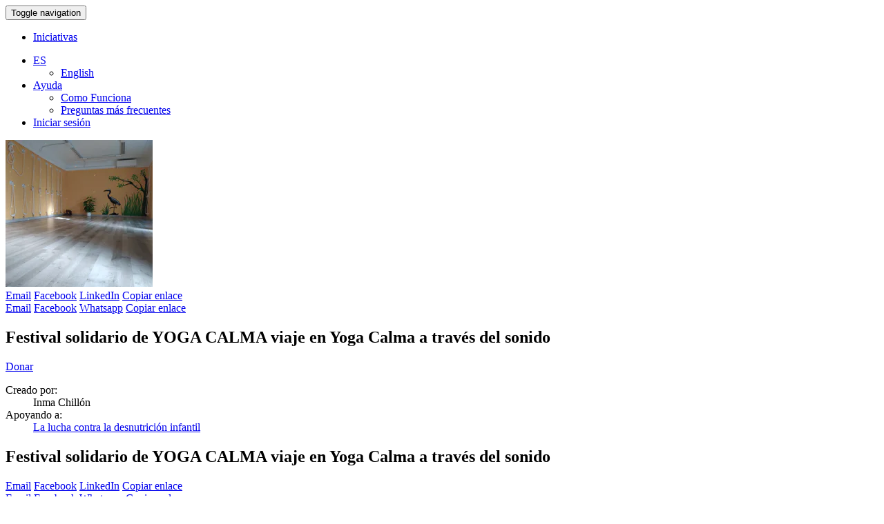

--- FILE ---
content_type: text/html; charset=utf-8
request_url: https://iniciativassolidarias.msf.es/fundraisers/festival-solidario-de-yoga-calma
body_size: 7396
content:
<!DOCTYPE html>
<html lang="es">
  <head>
    <meta charset="utf-8">

<meta http-equiv="x-ua-compatible" content="ie=edge">
<meta name="viewport" content="width=device-width initial-scale=1 shrink-to-fit=no">

<meta name="action-cable-url" content="/ws" />

<title>Festival solidario de YOGA CALMA viaje en Yoga Calma a través del sonido  | ¡Ten Iniciativa! | Iniciativas Solidarias para Médicos Sin Fronteras</title>

<style> html{display:none;} </style>
<script>
  if (self == top) {
    document.documentElement.style.display = 'block';
  } else {
    top.location = self.location;
  }
</script>

<script>
  var I18n = {};
  I18n.default_locale = "es";
  I18n.locale = "es";
</script>



<link rel="stylesheet" href="https://cdn.ybn-assets.com/assets/application-86f2b1586277c0fe9390357febd711289443c99184ebf62758f7b1b0bf3b9530.css" media="all" />
<link rel="stylesheet" href="https://cdn.ybn-assets.com/assets/themes/msf-es-d216ea7479e697f85bdaf33c0dac04523ab51e9f20ac7e060794504d1451e2e2.css" media="all" />
<link rel="icon" type="image/x-icon" href="https://cdn.ybn-assets.com/assets/themes/msf-es-favicon-72009a10124e8a5d3e47c9fd05a9fce1b779c935c9aa02020cc20422d60b1dbe.ico" />
<meta name="csrf-param" content="authenticity_token" />
<meta name="csrf-token" content="TUJ833rpYg_qmomG2h-riapgwoe7WNLvFZMX4XF1vhSj_ryppXBmzuR719zgH8k40tiSfZyCFgBbCILkRWmoIw" />
<link rel="canonical" href="https://iniciativassolidarias.msf.es/fundraisers/festival-solidario-de-yoga-calma" hreflang="es">

<link rel="alternate" href="https://iniciativassolidarias.msf.es/en/fundraisers/festival-solidario-de-yoga-calma" hreflang="en">


<meta name="description" content="Estamos preparando un evento solidario y nos gustaría mucho que pudieras asistir y que te animes a colaborar para que, junto con Médicos Sin Fronteras, podamos ayudar a quienes más lo necesitan. ¿T..." />

<meta property="og:title" content="Festival solidario de YOGA CALMA viaje en Yoga Calma a través del sonido " />
<meta property="og:site_name" content="¡Ten Iniciativa! | Iniciativas Solidarias para Médicos Sin Fronteras" />
<meta property="og:url" content="https://iniciativassolidarias.msf.es/fundraisers/festival-solidario-de-yoga-calma" />
<meta property="og:description" content="Estamos preparando un evento solidario y nos gustaría mucho que pudieras asistir y que te animes a colaborar para que, junto con Médicos Sin Fronteras, podamos ayudar a quienes más lo necesitan. ¿T..." />
<meta property="og:type" content="article" />

<meta property="og:image" content="https://images.yourbetternow.org/f2a2b69c-f690-4ace-85f2-dd755ef1bfc6/-/crop/4898x2755/0,0/-/preview/-/scale_crop/600x315/center/" />
<meta name="twitter:image" content="https://images.yourbetternow.org/f2a2b69c-f690-4ace-85f2-dd755ef1bfc6/-/crop/4898x2755/0,0/-/preview/-/scale_crop/600x315/center/" />

<meta name="twitter:card" content="summary" />

<meta name="twitter:title" content="Festival solidario de YOGA CALMA viaje en Yoga Calma a través del sonido " />
<meta name="twitter:description" content="Estamos preparando un evento solidario y nos gustaría mucho que pudieras asistir y que te animes a colaborar para que, junto con Médicos Sin Fronteras, podamos ayudar a quienes más lo necesitan. ¿T..." />



    <script src="https://cdn.ybn-assets.com/packs/js/runtime-d24fa7796f6f8d5d45ed.js" defer="defer"></script>
<script src="https://cdn.ybn-assets.com/packs/js/4155-6e4222304d9fe192c56c.js" defer="defer"></script>
<script src="https://cdn.ybn-assets.com/packs/js/9850-cf8bd3bfc5912caec6f3.js" defer="defer"></script>
<script src="https://cdn.ybn-assets.com/packs/js/shared-6a0a77b28eb2725deab0.js" defer="defer"></script>
        <script>
    window.dataLayer = window.dataLayer || [];
    function gtag() { dataLayer.push(arguments); }
    gtag('consent', 'default', {
      'ad_storage': 'denied',
      'ad_user_data': 'denied',
      'ad_personalization': 'denied',
      'analytics_storage': 'denied',
      'functionality_storage': 'denied',
      'personalization_storage': 'denied',
      'security_storage': 'denied',
      'wait_for_update': "500"
    });
    gtag('set', 'ads_data_redaction', true);
    
          dataLayer.push({
            "event": "EEcommerce",
            "ecommerceCategory": "ecommerce",
            "ecommerceAction": "productDetail",
            "ecommerce": {
              "detail": {
                "products": [{
                  "name": "Festival solidario de YOGA CALMA viaje en Yoga Calma a través del sonido ",
                  "id": "66598",
                  "brand": "Médicos Sin Fronteras",
                  "category": "fundraiser"
                }]
              }
            }
          });
            </script>

      
      
  </head>
  <body class="fundraisers fundraisers-show"
    data-consent-manager="default_notice">
    <a id="top"></a>
    
    <header>
  <nav class="navbar navbar-default navbar-fixed-top ybn-global-navbar">
    <div class="container">
      <div class="navbar-header">
        <button type="button"
          class="navbar-toggle collapsed"
          data-toggle="collapse"
          data-target="#js-top-nav"
          aria-expanded="false">
          <span class="sr-only">Toggle navigation</span>
          <span class="icon-bar"></span>
          <span class="icon-bar"></span>
          <span class="icon-bar"></span>
        </button>
          <span class="navbar-brand">
            <a class="navbar-logo" href="/"></a>
          </span>
      </div>
      <div class="collapse navbar-collapse" id="js-top-nav">
          <ul class="nav navbar-nav">
              <li><a href="/fundraisers">Iniciativas</a></li>
          </ul>
        <ul class="nav navbar-nav navbar-right">
          <li class="dropdown">
            <a href="#"
              class="dropdown-toggle"
              type="button"
              data-toggle="dropdown"
              data-hover="dropdown"
              role="button"
              aria-expanded="false">
              <i class="fas fa-globe"></i><span class="fa5-text">ES</span>
              <span class="caret"></span>
            </a>

            <ul class="dropdown-menu" role="menu">
                <li><a href="https://iniciativassolidarias.msf.es/en/fundraisers/festival-solidario-de-yoga-calma">English</a></li>
            </ul>
          </li>
            <li class="dropdown">
              <a href="#"
                class="dropdown-toggle"
                type="button"
                data-toggle="dropdown"
                data-hover="dropdown"
                role="button"
                aria-expanded="false">
                <i class="fas fa-life-ring"></i><span class="fa5-text">Ayuda</span>
                <span class="caret"></span>
              </a>

              <ul class="dropdown-menu" role="menu">
                <li>
                  <a href="/how-it-works">Como Funciona</a>
                </li>
                <li>
                  <a target="_blank" rel="noopener noreferrer" href="/support">Preguntas más frecuentes</a>
                </li>
              </ul>
            </li>
            <li><a href="/sign-in"><i class="fas fa-user"></i><span class="fa5-text">Iniciar sesión</span></a></li>

        </ul>
      </div>
    </div>
  </nav>
</header>

    
          
<style type="text/css">
  .ybn-cover {
    background: -moz-linear-gradient(top, rgba(0, 0, 0, 0) 0%, rgba(0, 0, 0, 0) 59%, rgba(0, 0, 0, 0.65) 100%), url(https://images.yourbetternow.org/f2a2b69c-f690-4ace-85f2-dd755ef1bfc6/-/crop/4898x2755/0,0/-/preview/) no-repeat !important;
    background: -webkit-linear-gradient(top, rgba(0, 0, 0, 0) 0%, rgba(0, 0, 0, 0) 59%, rgba(0, 0, 0, 0.65) 100%), url(https://images.yourbetternow.org/f2a2b69c-f690-4ace-85f2-dd755ef1bfc6/-/crop/4898x2755/0,0/-/preview/) no-repeat !important;
    background: linear-gradient(to bottom, rgba(0, 0, 0, 0) 0%, rgba(0, 0, 0, 0) 59%, rgba(0, 0, 0, 0.65) 100%), url(https://images.yourbetternow.org/f2a2b69c-f690-4ace-85f2-dd755ef1bfc6/-/crop/4898x2755/0,0/-/preview/) no-repeat !important;
      
    background-position: center !important;
      
    background-size: cover !important;
  }
</style>

<div class="ybn-cover"></div>
    <main class="primary-content">
      <div class="container ybn-content-area">
          <section class="container ybn-landing">
  <div class="row">
    <div class="col-sm-3 col-xs-4 ybn-col-tn-12">
      <div class="ybn-avatar-container">
        
        
        <img class="img-full-width ybn-owner-image" src="https://images.yourbetternow.org/1b4030dd-7ac3-474c-bf1f-b4765ea54f11/-/scale_crop/213x213/center/" />
        

        
      </div>
      <div class="ybn-col-tn-show">
        <div class="btn-group btn-group-sm btn-group-justified ybn-social-buttons hidden-xs hidden-sm" role="group">
  <a class="btn btn-default envelope-hover" target="_blank" href="mailto:?body=https%3A%2F%2Finiciativassolidarias.msf.es%2Ffundraisers%2Ffestival-solidario-de-yoga-calma&amp;subject=Festival%20solidario%20de%20YOGA%20CALMA%20viaje%20en%20Yoga%20Calma%20a%20trav%C3%A9s%20del%20sonido%20"><i class="fas fa-envelope"></i><span class="fa5-text"><span class="hidden-xs">Email</span></span></a> <a class="btn btn-default facebook-hover" target="_blank" rel="noopener noreferrer" href="https://www.facebook.com/sharer/sharer.php?u=https%3A%2F%2Finiciativassolidarias.msf.es%2Ffundraisers%2Ffestival-solidario-de-yoga-calma"><i class="fab fa-facebook"></i><span class="fa5-text"><span class="hidden-xs">Facebook</span></span></a> <a class="btn btn-default linkedin-hover" target="_blank" rel="noopener noreferrer" href="https://www.linkedin.com/shareArticle?mini=true&amp;url=https%3A%2F%2Finiciativassolidarias.msf.es%2Ffundraisers%2Ffestival-solidario-de-yoga-calma&amp;title=Festival+solidario+de+YOGA+CALMA+viaje+en+Yoga+Calma+a+trav%C3%A9s+del+sonido+"><i class="fab fa-linkedin"></i><span class="fa5-text"><span class="hidden-xs">LinkedIn</span></span></a> <a class="btn btn-default d-none link-hover" data-controller="copyable-link" data-action="click-&gt;copyable-link#copy" data-copyable-link-hidden-class="d-none" href="https://iniciativassolidarias.msf.es/fundraisers/festival-solidario-de-yoga-calma"><i class="fas fa-link"></i><span class="fa5-text"><span class="hidden-xs">Copiar enlace</span></span></a>
</div>
<div class="btn-group btn-group-sm btn-group-justified ybn-social-buttons hidden-md hidden-lg" role="group">
  <a class="btn btn-default envelope-hover" target="_blank" href="mailto:?body=https%3A%2F%2Finiciativassolidarias.msf.es%2Ffundraisers%2Ffestival-solidario-de-yoga-calma&amp;subject=Festival%20solidario%20de%20YOGA%20CALMA%20viaje%20en%20Yoga%20Calma%20a%20trav%C3%A9s%20del%20sonido%20"><i class="fas fa-envelope"></i><span class="fa5-text"><span class="hidden-xs">Email</span></span></a> <a class="btn btn-default facebook-hover" target="_blank" rel="noopener noreferrer" href="https://www.facebook.com/sharer/sharer.php?u=https%3A%2F%2Finiciativassolidarias.msf.es%2Ffundraisers%2Ffestival-solidario-de-yoga-calma"><i class="fab fa-facebook"></i><span class="fa5-text"><span class="hidden-xs">Facebook</span></span></a> <a class="btn btn-default whatsapp-hover" target="_blank" rel="noopener noreferrer" href="whatsapp://send?text=Festival+solidario+de+YOGA+CALMA+viaje+en+Yoga+Calma+a+trav%C3%A9s+del+sonido++https%3A%2F%2Finiciativassolidarias.msf.es%2Ffundraisers%2Ffestival-solidario-de-yoga-calma"><i class="fab fa-whatsapp"></i><span class="fa5-text"><span class="hidden-xs"><span class="translation_missing" title="translation missing: es.application.sharebar.share_buttons.whatsapp">Whatsapp</span></span></span></a> <a class="btn btn-default d-none link-hover" data-controller="copyable-link" data-action="click-&gt;copyable-link#copy" data-copyable-link-hidden-class="d-none" href="https://iniciativassolidarias.msf.es/fundraisers/festival-solidario-de-yoga-calma"><i class="fas fa-link"></i><span class="fa5-text"><span class="hidden-xs">Copiar enlace</span></span></a>
</div>

        <h1>Festival solidario de YOGA CALMA viaje en Yoga Calma a través del sonido </h1>
        <a class="btn btn-primary btn-lg btn-block ybn-donate-btn" href="/fundraisers/festival-solidario-de-yoga-calma/give-donation/start">Donar</a>
        

        

        
      </div>
      <dl>
        

        <dt>Creado por:</dt>
        <dd>Inma Chillón</dd>

        

        

        

        
        <dt>Apoyando a:</dt>
        <dd><a href="/projects/desnutricion-infantil">La lucha contra la desnutrición infantil</a></dd>
        
      </dl>
    </div>

    <div class="col-sm-6 col-xs-8 ybn-col-tn-12">
      <div class="ybn-col-tn-hide">
        <h1>Festival solidario de YOGA CALMA viaje en Yoga Calma a través del sonido </h1>
        <div class="btn-group btn-group-sm btn-group-justified ybn-social-buttons hidden-xs hidden-sm" role="group">
  <a class="btn btn-default envelope-hover" target="_blank" href="mailto:?body=https%3A%2F%2Finiciativassolidarias.msf.es%2Ffundraisers%2Ffestival-solidario-de-yoga-calma&amp;subject=Festival%20solidario%20de%20YOGA%20CALMA%20viaje%20en%20Yoga%20Calma%20a%20trav%C3%A9s%20del%20sonido%20"><i class="fas fa-envelope"></i><span class="fa5-text"><span class="hidden-xs">Email</span></span></a> <a class="btn btn-default facebook-hover" target="_blank" rel="noopener noreferrer" href="https://www.facebook.com/sharer/sharer.php?u=https%3A%2F%2Finiciativassolidarias.msf.es%2Ffundraisers%2Ffestival-solidario-de-yoga-calma"><i class="fab fa-facebook"></i><span class="fa5-text"><span class="hidden-xs">Facebook</span></span></a> <a class="btn btn-default linkedin-hover" target="_blank" rel="noopener noreferrer" href="https://www.linkedin.com/shareArticle?mini=true&amp;url=https%3A%2F%2Finiciativassolidarias.msf.es%2Ffundraisers%2Ffestival-solidario-de-yoga-calma&amp;title=Festival+solidario+de+YOGA+CALMA+viaje+en+Yoga+Calma+a+trav%C3%A9s+del+sonido+"><i class="fab fa-linkedin"></i><span class="fa5-text"><span class="hidden-xs">LinkedIn</span></span></a> <a class="btn btn-default d-none link-hover" data-controller="copyable-link" data-action="click-&gt;copyable-link#copy" data-copyable-link-hidden-class="d-none" href="https://iniciativassolidarias.msf.es/fundraisers/festival-solidario-de-yoga-calma"><i class="fas fa-link"></i><span class="fa5-text"><span class="hidden-xs">Copiar enlace</span></span></a>
</div>
<div class="btn-group btn-group-sm btn-group-justified ybn-social-buttons hidden-md hidden-lg" role="group">
  <a class="btn btn-default envelope-hover" target="_blank" href="mailto:?body=https%3A%2F%2Finiciativassolidarias.msf.es%2Ffundraisers%2Ffestival-solidario-de-yoga-calma&amp;subject=Festival%20solidario%20de%20YOGA%20CALMA%20viaje%20en%20Yoga%20Calma%20a%20trav%C3%A9s%20del%20sonido%20"><i class="fas fa-envelope"></i><span class="fa5-text"><span class="hidden-xs">Email</span></span></a> <a class="btn btn-default facebook-hover" target="_blank" rel="noopener noreferrer" href="https://www.facebook.com/sharer/sharer.php?u=https%3A%2F%2Finiciativassolidarias.msf.es%2Ffundraisers%2Ffestival-solidario-de-yoga-calma"><i class="fab fa-facebook"></i><span class="fa5-text"><span class="hidden-xs">Facebook</span></span></a> <a class="btn btn-default whatsapp-hover" target="_blank" rel="noopener noreferrer" href="whatsapp://send?text=Festival+solidario+de+YOGA+CALMA+viaje+en+Yoga+Calma+a+trav%C3%A9s+del+sonido++https%3A%2F%2Finiciativassolidarias.msf.es%2Ffundraisers%2Ffestival-solidario-de-yoga-calma"><i class="fab fa-whatsapp"></i><span class="fa5-text"><span class="hidden-xs"><span class="translation_missing" title="translation missing: es.application.sharebar.share_buttons.whatsapp">Whatsapp</span></span></span></a> <a class="btn btn-default d-none link-hover" data-controller="copyable-link" data-action="click-&gt;copyable-link#copy" data-copyable-link-hidden-class="d-none" href="https://iniciativassolidarias.msf.es/fundraisers/festival-solidario-de-yoga-calma"><i class="fas fa-link"></i><span class="fa5-text"><span class="hidden-xs">Copiar enlace</span></span></a>
</div>

      </div>
      <div class="ybn-ugc-description">
        <div class="with-readmore" data-read-more-string="Leer más" data-show-lines="16">Estamos preparando un evento solidario y nos gustaría mucho que pudieras asistir y que te animes a colaborar para que, junto con Médicos Sin Fronteras, podamos ayudar a quienes más lo necesitan. ¿Te sumas?<br><br> Haz un donativo para ayudar que entre todos lo consigamos.<br><br>¡Muchas gracias! Contamos contigo.<br><br></div>
        
      </div>
    </div>

    <div class="col-sm-3 col-xs-12">
      <a class="btn btn-primary btn-lg btn-block ybn-donate-btn" href="/fundraisers/festival-solidario-de-yoga-calma/give-donation/start">Donar</a>

      

      

      

      <div id="js-stats-panel">
        

        
          <div class="donut-chart donut-size" data-percentage="207">
  <div class="donut-wrapper">
    <span class="donut-label">
      <span class="donut-stat"><span id="js-amount-collected">830 €</span></span><br>
      <span class="donut-label-secondary"><span id="js-percent-progress">207</span>%</span>
    </span>
    <div class="donut">
      <div class="donut-left-side donut-half-circle"></div>
      <div class="donut-right-side donut-half-circle"></div>
    </div>
    <div class="donut-shadow"></div>
  </div>
</div>


          <div class="text-center">
            <div class="sidebar-goal">
              Objetivo: <span id="js-goal-amount">400 €</span>
            </div>
            
            <div class="remaining-days">
              <span id="js-days-left">0</span> Días restantes
            </div>
            
          </div>
        

        

        

      </div>
    </div>
  </div>
</section>

<div id="js-activity-wrapper">
  <section class="container ybn-recent-activity">
  <div class="row">
    <div class="col-md-12">
      <header>
        <h2 class="ybn-section-header">Actividad reciente</h2>
      </header>
    </div>
  </div>
  
  
    <div class="row">
      <div class="col-md-12">
        <ul class="activity-stream">
          <li class="activity-stream-inverted" id="qbPUw2Lk">
  <div class="activity-stream-badge donation">
    <i class="fas fa-credit-card"></i>
  </div>
  <div class="activity-stream-panel">
    <div class="activity-stream-heading">
      <img alt="Usuario anónimo" width="23" height="23" src="https://images.yourbetternow.org/06868e5a-50a6-4761-af84-930953eb9571/-/resize/23x23/" />
<strong>Usuario anónimo</strong>
donado
<strong>

  20 €


</strong>

    </div>
    <div class="activity-stream-body">
      


<p></p>
<div class="js-ybn-ty-msg">
  

  

  
</div>



    </div>
    <div class="activity-stream-actions">
      
      
    </div>
  </div>
</li>
<li class="" id="yJnUGZ7l">
  <div class="activity-stream-badge donation">
    <i class="fas fa-credit-card"></i>
  </div>
  <div class="activity-stream-panel">
    <div class="activity-stream-heading">
      <img alt="Usuario anónimo" width="23" height="23" src="https://images.yourbetternow.org/06868e5a-50a6-4761-af84-930953eb9571/-/resize/23x23/" />
<strong>Usuario anónimo</strong>
donado
<strong>

  20 €


</strong>

    </div>
    <div class="activity-stream-body">
      


<p></p>
<div class="js-ybn-ty-msg">
  

  

  
</div>



    </div>
    <div class="activity-stream-actions">
      
      
    </div>
  </div>
</li>
<li class="activity-stream-inverted" id="ynPU7RNQ">
  <div class="activity-stream-badge donation">
    <i class="fas fa-credit-card"></i>
  </div>
  <div class="activity-stream-panel">
    <div class="activity-stream-heading">
      <img alt="Jose Vela" width="23" height="23" src="https://images.yourbetternow.org/06868e5a-50a6-4761-af84-930953eb9571/-/resize/23x23/" />
<strong>Jose Vela</strong>
donado
<strong>

  40 €


</strong>

    </div>
    <div class="activity-stream-body">
      


<p></p>
<div class="js-ybn-ty-msg">
  

  

  
</div>



    </div>
    <div class="activity-stream-actions">
      
      
    </div>
  </div>
</li>
<li class="" id="qKeUvPwB">
  <div class="activity-stream-badge donation">
    <i class="fas fa-credit-card"></i>
  </div>
  <div class="activity-stream-panel">
    <div class="activity-stream-heading">
      <img alt="Usuario anónimo" width="23" height="23" src="https://images.yourbetternow.org/06868e5a-50a6-4761-af84-930953eb9571/-/resize/23x23/" />
<strong>Usuario anónimo</strong>
donado
<strong>

  140 €


</strong>

    </div>
    <div class="activity-stream-body">
      


<p></p>
<div class="js-ybn-ty-msg">
  

  

  
</div>



    </div>
    <div class="activity-stream-actions">
      
      
    </div>
  </div>
</li>
<li class="activity-stream-inverted" id="qVaUK6lm">
  <div class="activity-stream-badge donation">
    <i class="fas fa-credit-card"></i>
  </div>
  <div class="activity-stream-panel">
    <div class="activity-stream-heading">
      <img alt="ASUNCIÓN Chillón" width="23" height="23" src="https://images.yourbetternow.org/06868e5a-50a6-4761-af84-930953eb9571/-/resize/23x23/" />
<strong>ASUNCIÓN Chillón</strong>
donado
<strong>

  40 €


</strong>

    </div>
    <div class="activity-stream-body">
      


<p></p>
<div class="js-ybn-ty-msg">
  

  

  
</div>



    </div>
    <div class="activity-stream-actions">
      
      
    </div>
  </div>
</li>
<li class="" id="qv9UaeMZ">
  <div class="activity-stream-badge donation">
    <i class="fas fa-credit-card"></i>
  </div>
  <div class="activity-stream-panel">
    <div class="activity-stream-heading">
      <img alt="Usuario anónimo" width="23" height="23" src="https://images.yourbetternow.org/06868e5a-50a6-4761-af84-930953eb9571/-/resize/23x23/" />
<strong>Usuario anónimo</strong>
donado
<strong>

  50 €


</strong>

    </div>
    <div class="activity-stream-body">
      


<p></p>
<div class="js-ybn-ty-msg">
  

  

  
</div>



    </div>
    <div class="activity-stream-actions">
      
      
    </div>
  </div>
</li>
<li class="activity-stream-inverted" id="qaPUnbDW">
  <div class="activity-stream-badge donation">
    <i class="fas fa-credit-card"></i>
  </div>
  <div class="activity-stream-panel">
    <div class="activity-stream-heading">
      <img alt="María Jesús  Fuente " width="23" height="23" src="https://images.yourbetternow.org/06868e5a-50a6-4761-af84-930953eb9571/-/resize/23x23/" />
<strong>María Jesús  Fuente </strong>
donado
<strong>

  40 €


</strong>

    </div>
    <div class="activity-stream-body">
      


<p></p>
<div class="js-ybn-ty-msg">
  

  

  
</div>



    </div>
    <div class="activity-stream-actions">
      
      
    </div>
  </div>
</li>
<li class="" id="y3ZUe7NL">
  <div class="activity-stream-badge donation">
    <i class="fas fa-credit-card"></i>
  </div>
  <div class="activity-stream-panel">
    <div class="activity-stream-heading">
      <img alt="Margarita  Alua" width="23" height="23" src="https://images.yourbetternow.org/06868e5a-50a6-4761-af84-930953eb9571/-/resize/23x23/" />
<strong>Margarita  Alua</strong>
donado
<strong>

  40 €


</strong>

    </div>
    <div class="activity-stream-body">
      


<p>Gracias por tu hacer</p>
<div class="js-ybn-ty-msg">
  

  

  
</div>



    </div>
    <div class="activity-stream-actions">
      
      
    </div>
  </div>
</li>
<li class="activity-stream-inverted" id="q8mUrm4v">
  <div class="activity-stream-badge donation">
    <i class="fas fa-credit-card"></i>
  </div>
  <div class="activity-stream-panel">
    <div class="activity-stream-heading">
      <img alt="Alejandra Gallego" width="23" height="23" src="https://images.yourbetternow.org/06868e5a-50a6-4761-af84-930953eb9571/-/resize/23x23/" />
<strong>Alejandra Gallego</strong>
donado
<strong>

  40 €


</strong>

    </div>
    <div class="activity-stream-body">
      


<p></p>
<div class="js-ybn-ty-msg">
  

  

  
</div>



    </div>
    <div class="activity-stream-actions">
      
      
    </div>
  </div>
</li>
<li class="" id="qaPUnb0O">
  <div class="activity-stream-badge donation">
    <i class="fas fa-credit-card"></i>
  </div>
  <div class="activity-stream-panel">
    <div class="activity-stream-heading">
      <img alt=" Nieves  Tena" width="23" height="23" src="https://images.yourbetternow.org/06868e5a-50a6-4761-af84-930953eb9571/-/resize/23x23/" />
<strong> Nieves  Tena</strong>
donado
<strong>

  30 €


</strong>

    </div>
    <div class="activity-stream-body">
      


<p></p>
<div class="js-ybn-ty-msg">
  

  

  
</div>



    </div>
    <div class="activity-stream-actions">
      
      
    </div>
  </div>
</li>
<li class="activity-stream-inverted" id="zjXUk2JZ">
  <div class="activity-stream-badge donation">
    <i class="fas fa-credit-card"></i>
  </div>
  <div class="activity-stream-panel">
    <div class="activity-stream-heading">
      <img alt="Cecilia Pardo " width="23" height="23" src="https://images.yourbetternow.org/06868e5a-50a6-4761-af84-930953eb9571/-/resize/23x23/" />
<strong>Cecilia Pardo </strong>
donado
<strong>

  40 €


</strong>

    </div>
    <div class="activity-stream-body">
      


<p></p>
<div class="js-ybn-ty-msg">
  

  

  
</div>



    </div>
    <div class="activity-stream-actions">
      
      
    </div>
  </div>
</li>
<li class="" id="ynPU7RDJ">
  <div class="activity-stream-badge donation">
    <i class="fas fa-credit-card"></i>
  </div>
  <div class="activity-stream-panel">
    <div class="activity-stream-heading">
      <img alt="Aranzazu Gago" width="23" height="23" src="https://images.yourbetternow.org/06868e5a-50a6-4761-af84-930953eb9571/-/resize/23x23/" />
<strong>Aranzazu Gago</strong>
donado
<strong>

  40 €


</strong>

    </div>
    <div class="activity-stream-body">
      


<p></p>
<div class="js-ybn-ty-msg">
  

  

  
</div>



    </div>
    <div class="activity-stream-actions">
      
      
    </div>
  </div>
</li>
<li class="activity-stream-inverted" id="q7PU1ON4">
  <div class="activity-stream-badge donation">
    <i class="fas fa-credit-card"></i>
  </div>
  <div class="activity-stream-panel">
    <div class="activity-stream-heading">
      <img alt="Pilar  Lorenzo " width="23" height="23" src="https://images.yourbetternow.org/06868e5a-50a6-4761-af84-930953eb9571/-/resize/23x23/" />
<strong>Pilar  Lorenzo </strong>
donado
<strong>

  40 €


</strong>

    </div>
    <div class="activity-stream-body">
      


<p></p>
<div class="js-ybn-ty-msg">
  

  

  
</div>



    </div>
    <div class="activity-stream-actions">
      
      
    </div>
  </div>
</li>
<li class="" id="AQYUKO7p">
  <div class="activity-stream-badge donation">
    <i class="fas fa-credit-card"></i>
  </div>
  <div class="activity-stream-panel">
    <div class="activity-stream-heading">
      <img alt="Aranzazu Gago" width="23" height="23" src="https://images.yourbetternow.org/06868e5a-50a6-4761-af84-930953eb9571/-/resize/23x23/" />
<strong>Aranzazu Gago</strong>
donado
<strong>

  40 €


</strong>

    </div>
    <div class="activity-stream-body">
      


<p></p>
<div class="js-ybn-ty-msg">
  

  

  
</div>



    </div>
    <div class="activity-stream-actions">
      
      
    </div>
  </div>
</li>
<li class="activity-stream-inverted" id="AQYUKj2J">
  <div class="activity-stream-badge donation">
    <i class="fas fa-credit-card"></i>
  </div>
  <div class="activity-stream-panel">
    <div class="activity-stream-heading">
      <img alt="Ana Astrain" width="23" height="23" src="https://images.yourbetternow.org/06868e5a-50a6-4761-af84-930953eb9571/-/resize/23x23/" />
<strong>Ana Astrain</strong>
donado
<strong>

  40 €


</strong>

    </div>
    <div class="activity-stream-body">
      


<p>Te agradezco que lideres y compartas conmigo esta iniciativa.</p>
<div class="js-ybn-ty-msg">
  

  

  
</div>



    </div>
    <div class="activity-stream-actions">
      
      
    </div>
  </div>
</li>
<li class="" id="qdgUQLdn">
  <div class="activity-stream-badge donation">
    <i class="fas fa-credit-card"></i>
  </div>
  <div class="activity-stream-panel">
    <div class="activity-stream-heading">
      <img alt="Sara Murias " width="23" height="23" src="https://images.yourbetternow.org/06868e5a-50a6-4761-af84-930953eb9571/-/resize/23x23/" />
<strong>Sara Murias </strong>
donado
<strong>

  40 €


</strong>

    </div>
    <div class="activity-stream-body">
      


<p></p>
<div class="js-ybn-ty-msg">
  

  

  
</div>



    </div>
    <div class="activity-stream-actions">
      
      
    </div>
  </div>
</li>
<li class="activity-stream-inverted" id="zDEUM0gv">
  <div class="activity-stream-badge donation">
    <i class="fas fa-credit-card"></i>
  </div>
  <div class="activity-stream-panel">
    <div class="activity-stream-heading">
      <img alt="María Jesús Fuente" width="23" height="23" src="https://images.yourbetternow.org/06868e5a-50a6-4761-af84-930953eb9571/-/resize/23x23/" />
<strong>María Jesús Fuente</strong>
donado
<strong>

  60 €


</strong>

    </div>
    <div class="activity-stream-body">
      


<p></p>
<div class="js-ybn-ty-msg">
  

  

  
</div>



    </div>
    <div class="activity-stream-actions">
      
      
    </div>
  </div>
</li>
<li class="" id="q8mUr95v">
  <div class="activity-stream-badge donation">
    <i class="fas fa-credit-card"></i>
  </div>
  <div class="activity-stream-panel">
    <div class="activity-stream-heading">
      <img alt="Usuario anónimo" width="23" height="23" src="https://images.yourbetternow.org/06868e5a-50a6-4761-af84-930953eb9571/-/resize/23x23/" />
<strong>Usuario anónimo</strong>
donado
<strong>

  30 €


</strong>

    </div>
    <div class="activity-stream-body">
      


<p></p>
<div class="js-ybn-ty-msg">
  

  

  
</div>



    </div>
    <div class="activity-stream-actions">
      
      
    </div>
  </div>
</li>
<li class="activity-stream-inverted" id="ApaUG25L">
  <div class="activity-stream-badge donation">
    <i class="fas fa-credit-card"></i>
  </div>
  <div class="activity-stream-panel">
    <div class="activity-stream-heading">
      <img alt="Maria Soledad  Pereda" width="23" height="23" src="https://images.yourbetternow.org/06868e5a-50a6-4761-af84-930953eb9571/-/resize/23x23/" />
<strong>Maria Soledad  Pereda</strong>
donado
<strong>

  40 €


</strong>

    </div>
    <div class="activity-stream-body">
      


<p></p>
<div class="js-ybn-ty-msg">
  

  

  
</div>



    </div>
    <div class="activity-stream-actions">
      
      
    </div>
  </div>
</li>

        </ul>

        

      </div>
    </div>
  

  
</section>


</div>

      </div>
    </main>
    <div id="js-toast"
  data-controller="toast"
  data-action="showAlert@window->toast#showAlert clearAlerts@window-toast#clearAlerts"
  ><template data-toast-target="alertTemplate"><div class="alert alert-dismissable" role="alert"><button type="button" class="close" data-action="click->toast#clearAlert" data-dismiss="alert" aria-label="Close"><span aria-hidden="true">&times;</span></button></div></template></div>
    
<footer class="footer">
  <div class="charity-footer">
  <div class="container clearfix msf-es-footer-nav">
    <div class="row">
      <div class="col-sm-3 col-sm-offset-1">
        <h5>¡Ten iniciativa!</h5>
        <ul class="list-unstyled">
          <li><a href="/how-it-works">¿Cómo se crea una iniciativa?</a></li>
          <li><a href="/projects">¿A qué destinamos tu ayuda?</a></li>
          <li><a href="/fundraisers">Ver iniciativas</a></li>
          <li><a href="/support">Preguntas frecuentes</a></li>
        </ul>
      </div>
      <div class="col-sm-3 col-sm-offset-1">
        <h5>Conócenos</h5>
        <ul class="list-unstyled">
          <li><a href="https://www.msf.es/sobre-msf">¿Qué es MSF?</a></li>
          <li><a href="https://www.msf.es/colabora/dona/noticia">Haz un donativo</a></li>
          <li><a href="https://www.msf.es/colabora/socio/noticia">Hazte socio</a></li>
        </ul>
      </div>
      <div class="col-sm-3">
        <h5>Síguenos</h5>
        <ul class="list-inline">
          <li><a href="https://www.facebook.com/medicossinfronteras.ong"><i class="fab fa-fw fa-facebook-square fa-3x facebook-brand"></i></a></li>
          <li><a href="https://twitter.com/MSF_espana"><i class="fab fa-fw fa-twitter-square fa-3x twitter-brand"></i></a></li>
          <li><a href="https://www.instagram.com/medicossinfronteras.espana"><i class="fab fa-fw fa-instagram-square fa-3x instagram-brand"></i></a></li>
          <li><a href="https://es.linkedin.com/company/medicos-sin-fronteras"><i class="fab fa-fw fa-linkedin fa-3x linkedin-brand"></i></a></li>
          <li><a href="https://www.youtube.com/user/MedicosSinFronteras"><i class="fab fa-fw fa-youtube-square fa-3x youtube-brand"></i></a></li>
        </ul>
      </div>
    </div>
  </div>
  <div class="msf-es-contact-info">
    <div class="container">
      <div class="row">
        <div class="col-sm-8">
          <ul class="list-inline">
            <li><span class="contact-info-phone"><strong>900 494 266</strong> <span class="text-muted">(Gratuito)</span></span></li>
            <li><span class="contact-info-email"><strong><a href="mailto:iniciativassolidarias@msf.org">iniciativassolidarias@msf.org</a></strong></span></li>
            <li><span class="contact-info-address"><strong><a href="https://www.google.es/maps/place/Carrer+de+Zamora,+54,+08005+Barcelona,+Spain">Zamora, 54 - 08005 Barcelona</a></strong></span></li>
          </ul>
        </div>
        <div class="col-sm-4">
          <span class="msf-es-site-selector-label">OTRAS WEBS MSF</span>
          <select id="edit-site-selector" name="site_selector" aria-invalid="false">
            <option value="0">Seleccionar...</option>
            <optgroup label="Páginas de países"><option value="http://www.aerzte-ohne-grenzen.de/">Alemania
                </option><option value="http://www.msf.org.ar/">Argentina
                </option><option value="http://www.msf.org.au/">Australia
                </option><option value="http://www.aerzte-ohne-grenzen.at/">Austria
                </option><option value="http://www.msf.be/">Bélgica
                </option><option value="http://www.msf.org.br/">Brasil
                </option><option value="http://www.msf.ca/">Canadá
                </option><option value="http://www.msf.or.kr/">Corea del Sur
                </option><option value="http://msf.dk/">Dinamarca
                </option><option value="http://www.msf-me.org/en/intro">Emiratos Árabes Unidos
                </option><option value="http://www.msf.es/">España
                </option><option value="http://www.doctorswithoutborders.org/">Estados Unidos
                </option><option value="http://msf.fr/">Francia
                </option><option value="http://www.msf.gr/">Grecia
                </option><option value="http://www.artsenzondergrenzen.nl">Holanda
                </option><option value="http://www.msf.org.hk/index.php?lang=tc">Hong Kong
                </option><option value="http://www.msfindia.in/">India
                </option><option value="http://www.msf.ie/">Irlanda
                </option><option value="http://www.medicisenzafrontiere.it/">Italia
                </option><option value="http://www.msf.or.jp/">Japón
                </option><option value="http://www.msf.lu/">Luxemburgo
                </option><option value="http://www.msf.mx">México
                </option><option value="http://www.legerutengrenser.no/">Noruega
                </option><option value="http://www.msf.org.uk/">Reino Unido
                </option><option value="http://www.lekari-bez-hranic.cz/">República Checa
                </option><option value="http://www.ru.msf.org/">Rusia
                </option><option value="http://somalia.msf.org">Somalia
                </option><option value="http://www.msf.org.za/">Sudáfrica
                </option><option value="http://www.lakareutangranser.se/">Suecia
                </option><option value="http://www.msf.ch/">Suiza</option></optgroup><optgroup label="Otras páginas"><option value="http://www.msfaccess.org/">Campaña de Acceso
                </option><option value="http://www.msf-crash.org/en">CRASH
                </option><option value="http://evaluation.msf.org/">Unidad de Evaluación
                </option><option value="http://fieldresearch.msf.org/msf/">Investigación operacional
                </option><option value="http://www.refbooks.msf.org/">Biblioteca de MSF
            </option><option value="http://www.msf-ureph.ch/">UREPH</option></optgroup>
          </select>
          <script>
            var siteSelector = document.getElementById("edit-site-selector");
            siteSelector.addEventListener('change', function(){
              url = siteSelector.options[siteSelector.selectedIndex].value;
              if (url != "0") {
                document.location = url;
              }
            })
          </script>
        </div>
      </div>
    </div>
  </div>
</div>

  <div class="ybn-bn-footer">
    <div class="container text-center">
      <div class="row">
        <div class="col-md-12">
          <p class="text-center">
            <a href="https://www.msf.es/colabora/iniciativas-solidarias/politica-de-privacidad">Política de Privacidad</a> &middot; Desarrollado por <a href="https://www.betternow.org/">BetterNow</a>
          </p>
        </div>
      </div>
    </div>
  </div>
</footer>

        <aside id="cookie-prompt">
  <div class="container">
    <div class="col-sm-offset-1 col-sm-5 ybn-cookie-notice">
      Este sitio utiliza cookies. Puede elegir entre aceptar únicamente cookies que sean esenciales para el funcionamiento del sitio o aceptar todas las cookies, incluidas las cookies de marketing establecidas por, por ejemplo, YouTube, etc. <a target="_blank" href="https://www.msf.es/colabora/iniciativas-solidarias/politica-de-privacidad">Más información</a>
    </div>
    <div class="col-sm-offset-1 col-sm-4 ybn-cookie-actions">
      <button type="button" id="js-essential-only" class="btn btn-default">
        Rechazar lo no esencial
      </button>

      <button type="button" id="js-allow-all" class="btn btn-default">
        Permitirlas todas
      </button>
    </div>
  </div>
</aside>
          <script src="https://cdn.ybn-assets.com/assets/application-a94ac7ee74baaef9554a0bb30c102a9a66426ac5450a8c08e57fa0ea9f7532b1.js"></script>



            <script>
            $(".ybn-donate-btn").click(function(){
              dataLayer.push({
                "event": "EEcommerce",
                "ecommerceCategory": "ecommerce",
                "ecommerceAction": "addToCart",
                "ecommerce": {
                  "currencyCode": "EUR",
                  "add": {
                    "products": [{
                      "name": "Festival solidario de YOGA CALMA viaje en Yoga Calma a través del sonido ",
                      "id": "66598",
                      "brand": "Médicos Sin Fronteras",
                      "category": "fundraiser",
                      "quantity": 1
                    }]
                  }
                }
              });
            });
            </script>
          



  </body>
</html>
